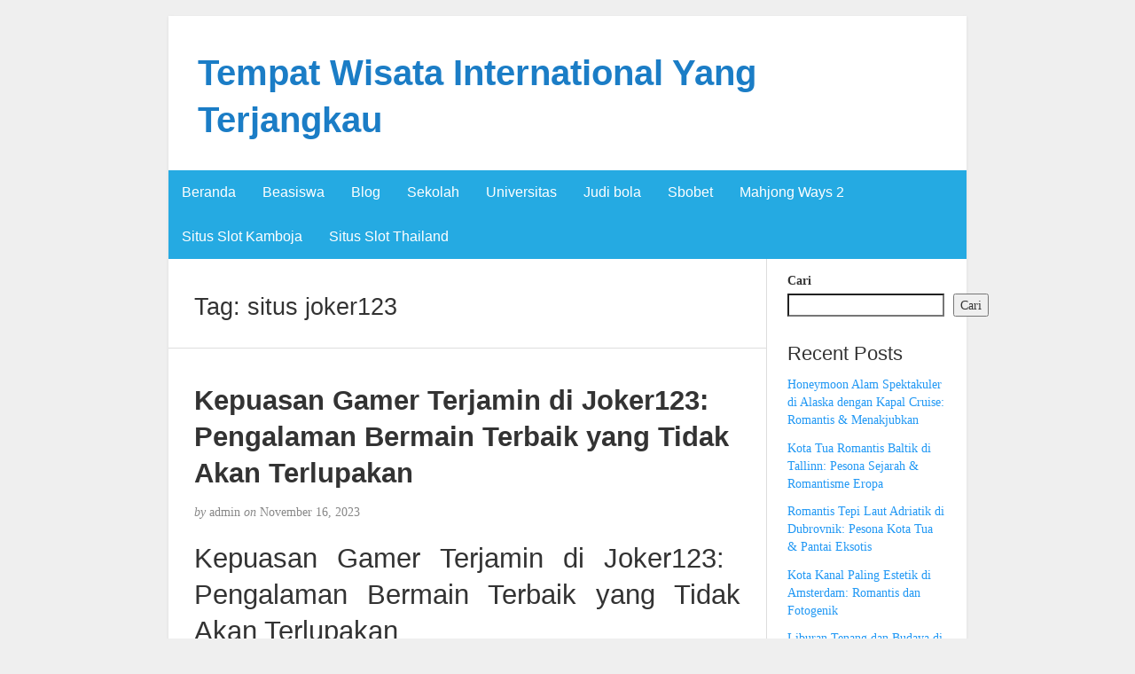

--- FILE ---
content_type: text/html; charset=UTF-8
request_url: https://www.tempatberwisatamurah.com/tag/situs-joker123/
body_size: 12046
content:
<!DOCTYPE html>
<html lang="id">
<head>
	<meta charset="UTF-8" />
	<meta http-equiv="X-UA-Compatible" content="IE=edge">
	<meta name="viewport" content="width=device-width, initial-scale=1">
	<link rel="profile" href="https://gmpg.org/xfn/11" />
	<link rel="pingback" href="https://www.tempatberwisatamurah.com/xmlrpc.php" />
	<meta name='robots' content='index, follow, max-image-preview:large, max-snippet:-1, max-video-preview:-1' />

	<!-- This site is optimized with the Yoast SEO plugin v25.3 - https://yoast.com/wordpress/plugins/seo/ -->
	<title>situs joker123 Arsip - Tempat Wisata International Yang Terjangkau</title>
	<link rel="canonical" href="https://www.tempatberwisatamurah.com/tag/situs-joker123/" />
	<meta property="og:locale" content="id_ID" />
	<meta property="og:type" content="article" />
	<meta property="og:title" content="situs joker123 Arsip - Tempat Wisata International Yang Terjangkau" />
	<meta property="og:url" content="https://www.tempatberwisatamurah.com/tag/situs-joker123/" />
	<meta property="og:site_name" content="Tempat Wisata International Yang Terjangkau" />
	<meta name="twitter:card" content="summary_large_image" />
	<script type="application/ld+json" class="yoast-schema-graph">{"@context":"https://schema.org","@graph":[{"@type":"CollectionPage","@id":"https://www.tempatberwisatamurah.com/tag/situs-joker123/","url":"https://www.tempatberwisatamurah.com/tag/situs-joker123/","name":"situs joker123 Arsip - Tempat Wisata International Yang Terjangkau","isPartOf":{"@id":"https://www.tempatberwisatamurah.com/#website"},"breadcrumb":{"@id":"https://www.tempatberwisatamurah.com/tag/situs-joker123/#breadcrumb"},"inLanguage":"id"},{"@type":"BreadcrumbList","@id":"https://www.tempatberwisatamurah.com/tag/situs-joker123/#breadcrumb","itemListElement":[{"@type":"ListItem","position":1,"name":"Beranda","item":"https://www.tempatberwisatamurah.com/"},{"@type":"ListItem","position":2,"name":"situs joker123"}]},{"@type":"WebSite","@id":"https://www.tempatberwisatamurah.com/#website","url":"https://www.tempatberwisatamurah.com/","name":"Tempat Wisata International Yang Terjangkau","description":"","potentialAction":[{"@type":"SearchAction","target":{"@type":"EntryPoint","urlTemplate":"https://www.tempatberwisatamurah.com/?s={search_term_string}"},"query-input":{"@type":"PropertyValueSpecification","valueRequired":true,"valueName":"search_term_string"}}],"inLanguage":"id"}]}</script>
	<!-- / Yoast SEO plugin. -->


<link rel="alternate" type="application/rss+xml" title="Tempat Wisata International Yang Terjangkau &raquo; Feed" href="https://www.tempatberwisatamurah.com/feed/" />
<link rel="alternate" type="application/rss+xml" title="Tempat Wisata International Yang Terjangkau &raquo; Umpan Komentar" href="https://www.tempatberwisatamurah.com/comments/feed/" />
<link rel="alternate" type="application/rss+xml" title="Tempat Wisata International Yang Terjangkau &raquo; situs joker123 Umpan Tag" href="https://www.tempatberwisatamurah.com/tag/situs-joker123/feed/" />
<style id='wp-img-auto-sizes-contain-inline-css' type='text/css'>
img:is([sizes=auto i],[sizes^="auto," i]){contain-intrinsic-size:3000px 1500px}
/*# sourceURL=wp-img-auto-sizes-contain-inline-css */
</style>
<style id='wp-emoji-styles-inline-css' type='text/css'>

	img.wp-smiley, img.emoji {
		display: inline !important;
		border: none !important;
		box-shadow: none !important;
		height: 1em !important;
		width: 1em !important;
		margin: 0 0.07em !important;
		vertical-align: -0.1em !important;
		background: none !important;
		padding: 0 !important;
	}
/*# sourceURL=wp-emoji-styles-inline-css */
</style>
<style id='wp-block-library-inline-css' type='text/css'>
:root{--wp-block-synced-color:#7a00df;--wp-block-synced-color--rgb:122,0,223;--wp-bound-block-color:var(--wp-block-synced-color);--wp-editor-canvas-background:#ddd;--wp-admin-theme-color:#007cba;--wp-admin-theme-color--rgb:0,124,186;--wp-admin-theme-color-darker-10:#006ba1;--wp-admin-theme-color-darker-10--rgb:0,107,160.5;--wp-admin-theme-color-darker-20:#005a87;--wp-admin-theme-color-darker-20--rgb:0,90,135;--wp-admin-border-width-focus:2px}@media (min-resolution:192dpi){:root{--wp-admin-border-width-focus:1.5px}}.wp-element-button{cursor:pointer}:root .has-very-light-gray-background-color{background-color:#eee}:root .has-very-dark-gray-background-color{background-color:#313131}:root .has-very-light-gray-color{color:#eee}:root .has-very-dark-gray-color{color:#313131}:root .has-vivid-green-cyan-to-vivid-cyan-blue-gradient-background{background:linear-gradient(135deg,#00d084,#0693e3)}:root .has-purple-crush-gradient-background{background:linear-gradient(135deg,#34e2e4,#4721fb 50%,#ab1dfe)}:root .has-hazy-dawn-gradient-background{background:linear-gradient(135deg,#faaca8,#dad0ec)}:root .has-subdued-olive-gradient-background{background:linear-gradient(135deg,#fafae1,#67a671)}:root .has-atomic-cream-gradient-background{background:linear-gradient(135deg,#fdd79a,#004a59)}:root .has-nightshade-gradient-background{background:linear-gradient(135deg,#330968,#31cdcf)}:root .has-midnight-gradient-background{background:linear-gradient(135deg,#020381,#2874fc)}:root{--wp--preset--font-size--normal:16px;--wp--preset--font-size--huge:42px}.has-regular-font-size{font-size:1em}.has-larger-font-size{font-size:2.625em}.has-normal-font-size{font-size:var(--wp--preset--font-size--normal)}.has-huge-font-size{font-size:var(--wp--preset--font-size--huge)}.has-text-align-center{text-align:center}.has-text-align-left{text-align:left}.has-text-align-right{text-align:right}.has-fit-text{white-space:nowrap!important}#end-resizable-editor-section{display:none}.aligncenter{clear:both}.items-justified-left{justify-content:flex-start}.items-justified-center{justify-content:center}.items-justified-right{justify-content:flex-end}.items-justified-space-between{justify-content:space-between}.screen-reader-text{border:0;clip-path:inset(50%);height:1px;margin:-1px;overflow:hidden;padding:0;position:absolute;width:1px;word-wrap:normal!important}.screen-reader-text:focus{background-color:#ddd;clip-path:none;color:#444;display:block;font-size:1em;height:auto;left:5px;line-height:normal;padding:15px 23px 14px;text-decoration:none;top:5px;width:auto;z-index:100000}html :where(.has-border-color){border-style:solid}html :where([style*=border-top-color]){border-top-style:solid}html :where([style*=border-right-color]){border-right-style:solid}html :where([style*=border-bottom-color]){border-bottom-style:solid}html :where([style*=border-left-color]){border-left-style:solid}html :where([style*=border-width]){border-style:solid}html :where([style*=border-top-width]){border-top-style:solid}html :where([style*=border-right-width]){border-right-style:solid}html :where([style*=border-bottom-width]){border-bottom-style:solid}html :where([style*=border-left-width]){border-left-style:solid}html :where(img[class*=wp-image-]){height:auto;max-width:100%}:where(figure){margin:0 0 1em}html :where(.is-position-sticky){--wp-admin--admin-bar--position-offset:var(--wp-admin--admin-bar--height,0px)}@media screen and (max-width:600px){html :where(.is-position-sticky){--wp-admin--admin-bar--position-offset:0px}}

/*# sourceURL=wp-block-library-inline-css */
</style><style id='wp-block-archives-inline-css' type='text/css'>
.wp-block-archives{box-sizing:border-box}.wp-block-archives-dropdown label{display:block}
/*# sourceURL=https://www.tempatberwisatamurah.com/wp-includes/blocks/archives/style.min.css */
</style>
<style id='wp-block-categories-inline-css' type='text/css'>
.wp-block-categories{box-sizing:border-box}.wp-block-categories.alignleft{margin-right:2em}.wp-block-categories.alignright{margin-left:2em}.wp-block-categories.wp-block-categories-dropdown.aligncenter{text-align:center}.wp-block-categories .wp-block-categories__label{display:block;width:100%}
/*# sourceURL=https://www.tempatberwisatamurah.com/wp-includes/blocks/categories/style.min.css */
</style>
<style id='wp-block-heading-inline-css' type='text/css'>
h1:where(.wp-block-heading).has-background,h2:where(.wp-block-heading).has-background,h3:where(.wp-block-heading).has-background,h4:where(.wp-block-heading).has-background,h5:where(.wp-block-heading).has-background,h6:where(.wp-block-heading).has-background{padding:1.25em 2.375em}h1.has-text-align-left[style*=writing-mode]:where([style*=vertical-lr]),h1.has-text-align-right[style*=writing-mode]:where([style*=vertical-rl]),h2.has-text-align-left[style*=writing-mode]:where([style*=vertical-lr]),h2.has-text-align-right[style*=writing-mode]:where([style*=vertical-rl]),h3.has-text-align-left[style*=writing-mode]:where([style*=vertical-lr]),h3.has-text-align-right[style*=writing-mode]:where([style*=vertical-rl]),h4.has-text-align-left[style*=writing-mode]:where([style*=vertical-lr]),h4.has-text-align-right[style*=writing-mode]:where([style*=vertical-rl]),h5.has-text-align-left[style*=writing-mode]:where([style*=vertical-lr]),h5.has-text-align-right[style*=writing-mode]:where([style*=vertical-rl]),h6.has-text-align-left[style*=writing-mode]:where([style*=vertical-lr]),h6.has-text-align-right[style*=writing-mode]:where([style*=vertical-rl]){rotate:180deg}
/*# sourceURL=https://www.tempatberwisatamurah.com/wp-includes/blocks/heading/style.min.css */
</style>
<style id='wp-block-latest-comments-inline-css' type='text/css'>
ol.wp-block-latest-comments{box-sizing:border-box;margin-left:0}:where(.wp-block-latest-comments:not([style*=line-height] .wp-block-latest-comments__comment)){line-height:1.1}:where(.wp-block-latest-comments:not([style*=line-height] .wp-block-latest-comments__comment-excerpt p)){line-height:1.8}.has-dates :where(.wp-block-latest-comments:not([style*=line-height])),.has-excerpts :where(.wp-block-latest-comments:not([style*=line-height])){line-height:1.5}.wp-block-latest-comments .wp-block-latest-comments{padding-left:0}.wp-block-latest-comments__comment{list-style:none;margin-bottom:1em}.has-avatars .wp-block-latest-comments__comment{list-style:none;min-height:2.25em}.has-avatars .wp-block-latest-comments__comment .wp-block-latest-comments__comment-excerpt,.has-avatars .wp-block-latest-comments__comment .wp-block-latest-comments__comment-meta{margin-left:3.25em}.wp-block-latest-comments__comment-excerpt p{font-size:.875em;margin:.36em 0 1.4em}.wp-block-latest-comments__comment-date{display:block;font-size:.75em}.wp-block-latest-comments .avatar,.wp-block-latest-comments__comment-avatar{border-radius:1.5em;display:block;float:left;height:2.5em;margin-right:.75em;width:2.5em}.wp-block-latest-comments[class*=-font-size] a,.wp-block-latest-comments[style*=font-size] a{font-size:inherit}
/*# sourceURL=https://www.tempatberwisatamurah.com/wp-includes/blocks/latest-comments/style.min.css */
</style>
<style id='wp-block-latest-posts-inline-css' type='text/css'>
.wp-block-latest-posts{box-sizing:border-box}.wp-block-latest-posts.alignleft{margin-right:2em}.wp-block-latest-posts.alignright{margin-left:2em}.wp-block-latest-posts.wp-block-latest-posts__list{list-style:none}.wp-block-latest-posts.wp-block-latest-posts__list li{clear:both;overflow-wrap:break-word}.wp-block-latest-posts.is-grid{display:flex;flex-wrap:wrap}.wp-block-latest-posts.is-grid li{margin:0 1.25em 1.25em 0;width:100%}@media (min-width:600px){.wp-block-latest-posts.columns-2 li{width:calc(50% - .625em)}.wp-block-latest-posts.columns-2 li:nth-child(2n){margin-right:0}.wp-block-latest-posts.columns-3 li{width:calc(33.33333% - .83333em)}.wp-block-latest-posts.columns-3 li:nth-child(3n){margin-right:0}.wp-block-latest-posts.columns-4 li{width:calc(25% - .9375em)}.wp-block-latest-posts.columns-4 li:nth-child(4n){margin-right:0}.wp-block-latest-posts.columns-5 li{width:calc(20% - 1em)}.wp-block-latest-posts.columns-5 li:nth-child(5n){margin-right:0}.wp-block-latest-posts.columns-6 li{width:calc(16.66667% - 1.04167em)}.wp-block-latest-posts.columns-6 li:nth-child(6n){margin-right:0}}:root :where(.wp-block-latest-posts.is-grid){padding:0}:root :where(.wp-block-latest-posts.wp-block-latest-posts__list){padding-left:0}.wp-block-latest-posts__post-author,.wp-block-latest-posts__post-date{display:block;font-size:.8125em}.wp-block-latest-posts__post-excerpt,.wp-block-latest-posts__post-full-content{margin-bottom:1em;margin-top:.5em}.wp-block-latest-posts__featured-image a{display:inline-block}.wp-block-latest-posts__featured-image img{height:auto;max-width:100%;width:auto}.wp-block-latest-posts__featured-image.alignleft{float:left;margin-right:1em}.wp-block-latest-posts__featured-image.alignright{float:right;margin-left:1em}.wp-block-latest-posts__featured-image.aligncenter{margin-bottom:1em;text-align:center}
/*# sourceURL=https://www.tempatberwisatamurah.com/wp-includes/blocks/latest-posts/style.min.css */
</style>
<style id='wp-block-search-inline-css' type='text/css'>
.wp-block-search__button{margin-left:10px;word-break:normal}.wp-block-search__button.has-icon{line-height:0}.wp-block-search__button svg{height:1.25em;min-height:24px;min-width:24px;width:1.25em;fill:currentColor;vertical-align:text-bottom}:where(.wp-block-search__button){border:1px solid #ccc;padding:6px 10px}.wp-block-search__inside-wrapper{display:flex;flex:auto;flex-wrap:nowrap;max-width:100%}.wp-block-search__label{width:100%}.wp-block-search.wp-block-search__button-only .wp-block-search__button{box-sizing:border-box;display:flex;flex-shrink:0;justify-content:center;margin-left:0;max-width:100%}.wp-block-search.wp-block-search__button-only .wp-block-search__inside-wrapper{min-width:0!important;transition-property:width}.wp-block-search.wp-block-search__button-only .wp-block-search__input{flex-basis:100%;transition-duration:.3s}.wp-block-search.wp-block-search__button-only.wp-block-search__searchfield-hidden,.wp-block-search.wp-block-search__button-only.wp-block-search__searchfield-hidden .wp-block-search__inside-wrapper{overflow:hidden}.wp-block-search.wp-block-search__button-only.wp-block-search__searchfield-hidden .wp-block-search__input{border-left-width:0!important;border-right-width:0!important;flex-basis:0;flex-grow:0;margin:0;min-width:0!important;padding-left:0!important;padding-right:0!important;width:0!important}:where(.wp-block-search__input){appearance:none;border:1px solid #949494;flex-grow:1;font-family:inherit;font-size:inherit;font-style:inherit;font-weight:inherit;letter-spacing:inherit;line-height:inherit;margin-left:0;margin-right:0;min-width:3rem;padding:8px;text-decoration:unset!important;text-transform:inherit}:where(.wp-block-search__button-inside .wp-block-search__inside-wrapper){background-color:#fff;border:1px solid #949494;box-sizing:border-box;padding:4px}:where(.wp-block-search__button-inside .wp-block-search__inside-wrapper) .wp-block-search__input{border:none;border-radius:0;padding:0 4px}:where(.wp-block-search__button-inside .wp-block-search__inside-wrapper) .wp-block-search__input:focus{outline:none}:where(.wp-block-search__button-inside .wp-block-search__inside-wrapper) :where(.wp-block-search__button){padding:4px 8px}.wp-block-search.aligncenter .wp-block-search__inside-wrapper{margin:auto}.wp-block[data-align=right] .wp-block-search.wp-block-search__button-only .wp-block-search__inside-wrapper{float:right}
/*# sourceURL=https://www.tempatberwisatamurah.com/wp-includes/blocks/search/style.min.css */
</style>
<style id='wp-block-group-inline-css' type='text/css'>
.wp-block-group{box-sizing:border-box}:where(.wp-block-group.wp-block-group-is-layout-constrained){position:relative}
/*# sourceURL=https://www.tempatberwisatamurah.com/wp-includes/blocks/group/style.min.css */
</style>
<style id='wp-block-paragraph-inline-css' type='text/css'>
.is-small-text{font-size:.875em}.is-regular-text{font-size:1em}.is-large-text{font-size:2.25em}.is-larger-text{font-size:3em}.has-drop-cap:not(:focus):first-letter{float:left;font-size:8.4em;font-style:normal;font-weight:100;line-height:.68;margin:.05em .1em 0 0;text-transform:uppercase}body.rtl .has-drop-cap:not(:focus):first-letter{float:none;margin-left:.1em}p.has-drop-cap.has-background{overflow:hidden}:root :where(p.has-background){padding:1.25em 2.375em}:where(p.has-text-color:not(.has-link-color)) a{color:inherit}p.has-text-align-left[style*="writing-mode:vertical-lr"],p.has-text-align-right[style*="writing-mode:vertical-rl"]{rotate:180deg}
/*# sourceURL=https://www.tempatberwisatamurah.com/wp-includes/blocks/paragraph/style.min.css */
</style>
<style id='global-styles-inline-css' type='text/css'>
:root{--wp--preset--aspect-ratio--square: 1;--wp--preset--aspect-ratio--4-3: 4/3;--wp--preset--aspect-ratio--3-4: 3/4;--wp--preset--aspect-ratio--3-2: 3/2;--wp--preset--aspect-ratio--2-3: 2/3;--wp--preset--aspect-ratio--16-9: 16/9;--wp--preset--aspect-ratio--9-16: 9/16;--wp--preset--color--black: #000000;--wp--preset--color--cyan-bluish-gray: #abb8c3;--wp--preset--color--white: #ffffff;--wp--preset--color--pale-pink: #f78da7;--wp--preset--color--vivid-red: #cf2e2e;--wp--preset--color--luminous-vivid-orange: #ff6900;--wp--preset--color--luminous-vivid-amber: #fcb900;--wp--preset--color--light-green-cyan: #7bdcb5;--wp--preset--color--vivid-green-cyan: #00d084;--wp--preset--color--pale-cyan-blue: #8ed1fc;--wp--preset--color--vivid-cyan-blue: #0693e3;--wp--preset--color--vivid-purple: #9b51e0;--wp--preset--gradient--vivid-cyan-blue-to-vivid-purple: linear-gradient(135deg,rgb(6,147,227) 0%,rgb(155,81,224) 100%);--wp--preset--gradient--light-green-cyan-to-vivid-green-cyan: linear-gradient(135deg,rgb(122,220,180) 0%,rgb(0,208,130) 100%);--wp--preset--gradient--luminous-vivid-amber-to-luminous-vivid-orange: linear-gradient(135deg,rgb(252,185,0) 0%,rgb(255,105,0) 100%);--wp--preset--gradient--luminous-vivid-orange-to-vivid-red: linear-gradient(135deg,rgb(255,105,0) 0%,rgb(207,46,46) 100%);--wp--preset--gradient--very-light-gray-to-cyan-bluish-gray: linear-gradient(135deg,rgb(238,238,238) 0%,rgb(169,184,195) 100%);--wp--preset--gradient--cool-to-warm-spectrum: linear-gradient(135deg,rgb(74,234,220) 0%,rgb(151,120,209) 20%,rgb(207,42,186) 40%,rgb(238,44,130) 60%,rgb(251,105,98) 80%,rgb(254,248,76) 100%);--wp--preset--gradient--blush-light-purple: linear-gradient(135deg,rgb(255,206,236) 0%,rgb(152,150,240) 100%);--wp--preset--gradient--blush-bordeaux: linear-gradient(135deg,rgb(254,205,165) 0%,rgb(254,45,45) 50%,rgb(107,0,62) 100%);--wp--preset--gradient--luminous-dusk: linear-gradient(135deg,rgb(255,203,112) 0%,rgb(199,81,192) 50%,rgb(65,88,208) 100%);--wp--preset--gradient--pale-ocean: linear-gradient(135deg,rgb(255,245,203) 0%,rgb(182,227,212) 50%,rgb(51,167,181) 100%);--wp--preset--gradient--electric-grass: linear-gradient(135deg,rgb(202,248,128) 0%,rgb(113,206,126) 100%);--wp--preset--gradient--midnight: linear-gradient(135deg,rgb(2,3,129) 0%,rgb(40,116,252) 100%);--wp--preset--font-size--small: 13px;--wp--preset--font-size--medium: 20px;--wp--preset--font-size--large: 36px;--wp--preset--font-size--x-large: 42px;--wp--preset--spacing--20: 0.44rem;--wp--preset--spacing--30: 0.67rem;--wp--preset--spacing--40: 1rem;--wp--preset--spacing--50: 1.5rem;--wp--preset--spacing--60: 2.25rem;--wp--preset--spacing--70: 3.38rem;--wp--preset--spacing--80: 5.06rem;--wp--preset--shadow--natural: 6px 6px 9px rgba(0, 0, 0, 0.2);--wp--preset--shadow--deep: 12px 12px 50px rgba(0, 0, 0, 0.4);--wp--preset--shadow--sharp: 6px 6px 0px rgba(0, 0, 0, 0.2);--wp--preset--shadow--outlined: 6px 6px 0px -3px rgb(255, 255, 255), 6px 6px rgb(0, 0, 0);--wp--preset--shadow--crisp: 6px 6px 0px rgb(0, 0, 0);}:where(.is-layout-flex){gap: 0.5em;}:where(.is-layout-grid){gap: 0.5em;}body .is-layout-flex{display: flex;}.is-layout-flex{flex-wrap: wrap;align-items: center;}.is-layout-flex > :is(*, div){margin: 0;}body .is-layout-grid{display: grid;}.is-layout-grid > :is(*, div){margin: 0;}:where(.wp-block-columns.is-layout-flex){gap: 2em;}:where(.wp-block-columns.is-layout-grid){gap: 2em;}:where(.wp-block-post-template.is-layout-flex){gap: 1.25em;}:where(.wp-block-post-template.is-layout-grid){gap: 1.25em;}.has-black-color{color: var(--wp--preset--color--black) !important;}.has-cyan-bluish-gray-color{color: var(--wp--preset--color--cyan-bluish-gray) !important;}.has-white-color{color: var(--wp--preset--color--white) !important;}.has-pale-pink-color{color: var(--wp--preset--color--pale-pink) !important;}.has-vivid-red-color{color: var(--wp--preset--color--vivid-red) !important;}.has-luminous-vivid-orange-color{color: var(--wp--preset--color--luminous-vivid-orange) !important;}.has-luminous-vivid-amber-color{color: var(--wp--preset--color--luminous-vivid-amber) !important;}.has-light-green-cyan-color{color: var(--wp--preset--color--light-green-cyan) !important;}.has-vivid-green-cyan-color{color: var(--wp--preset--color--vivid-green-cyan) !important;}.has-pale-cyan-blue-color{color: var(--wp--preset--color--pale-cyan-blue) !important;}.has-vivid-cyan-blue-color{color: var(--wp--preset--color--vivid-cyan-blue) !important;}.has-vivid-purple-color{color: var(--wp--preset--color--vivid-purple) !important;}.has-black-background-color{background-color: var(--wp--preset--color--black) !important;}.has-cyan-bluish-gray-background-color{background-color: var(--wp--preset--color--cyan-bluish-gray) !important;}.has-white-background-color{background-color: var(--wp--preset--color--white) !important;}.has-pale-pink-background-color{background-color: var(--wp--preset--color--pale-pink) !important;}.has-vivid-red-background-color{background-color: var(--wp--preset--color--vivid-red) !important;}.has-luminous-vivid-orange-background-color{background-color: var(--wp--preset--color--luminous-vivid-orange) !important;}.has-luminous-vivid-amber-background-color{background-color: var(--wp--preset--color--luminous-vivid-amber) !important;}.has-light-green-cyan-background-color{background-color: var(--wp--preset--color--light-green-cyan) !important;}.has-vivid-green-cyan-background-color{background-color: var(--wp--preset--color--vivid-green-cyan) !important;}.has-pale-cyan-blue-background-color{background-color: var(--wp--preset--color--pale-cyan-blue) !important;}.has-vivid-cyan-blue-background-color{background-color: var(--wp--preset--color--vivid-cyan-blue) !important;}.has-vivid-purple-background-color{background-color: var(--wp--preset--color--vivid-purple) !important;}.has-black-border-color{border-color: var(--wp--preset--color--black) !important;}.has-cyan-bluish-gray-border-color{border-color: var(--wp--preset--color--cyan-bluish-gray) !important;}.has-white-border-color{border-color: var(--wp--preset--color--white) !important;}.has-pale-pink-border-color{border-color: var(--wp--preset--color--pale-pink) !important;}.has-vivid-red-border-color{border-color: var(--wp--preset--color--vivid-red) !important;}.has-luminous-vivid-orange-border-color{border-color: var(--wp--preset--color--luminous-vivid-orange) !important;}.has-luminous-vivid-amber-border-color{border-color: var(--wp--preset--color--luminous-vivid-amber) !important;}.has-light-green-cyan-border-color{border-color: var(--wp--preset--color--light-green-cyan) !important;}.has-vivid-green-cyan-border-color{border-color: var(--wp--preset--color--vivid-green-cyan) !important;}.has-pale-cyan-blue-border-color{border-color: var(--wp--preset--color--pale-cyan-blue) !important;}.has-vivid-cyan-blue-border-color{border-color: var(--wp--preset--color--vivid-cyan-blue) !important;}.has-vivid-purple-border-color{border-color: var(--wp--preset--color--vivid-purple) !important;}.has-vivid-cyan-blue-to-vivid-purple-gradient-background{background: var(--wp--preset--gradient--vivid-cyan-blue-to-vivid-purple) !important;}.has-light-green-cyan-to-vivid-green-cyan-gradient-background{background: var(--wp--preset--gradient--light-green-cyan-to-vivid-green-cyan) !important;}.has-luminous-vivid-amber-to-luminous-vivid-orange-gradient-background{background: var(--wp--preset--gradient--luminous-vivid-amber-to-luminous-vivid-orange) !important;}.has-luminous-vivid-orange-to-vivid-red-gradient-background{background: var(--wp--preset--gradient--luminous-vivid-orange-to-vivid-red) !important;}.has-very-light-gray-to-cyan-bluish-gray-gradient-background{background: var(--wp--preset--gradient--very-light-gray-to-cyan-bluish-gray) !important;}.has-cool-to-warm-spectrum-gradient-background{background: var(--wp--preset--gradient--cool-to-warm-spectrum) !important;}.has-blush-light-purple-gradient-background{background: var(--wp--preset--gradient--blush-light-purple) !important;}.has-blush-bordeaux-gradient-background{background: var(--wp--preset--gradient--blush-bordeaux) !important;}.has-luminous-dusk-gradient-background{background: var(--wp--preset--gradient--luminous-dusk) !important;}.has-pale-ocean-gradient-background{background: var(--wp--preset--gradient--pale-ocean) !important;}.has-electric-grass-gradient-background{background: var(--wp--preset--gradient--electric-grass) !important;}.has-midnight-gradient-background{background: var(--wp--preset--gradient--midnight) !important;}.has-small-font-size{font-size: var(--wp--preset--font-size--small) !important;}.has-medium-font-size{font-size: var(--wp--preset--font-size--medium) !important;}.has-large-font-size{font-size: var(--wp--preset--font-size--large) !important;}.has-x-large-font-size{font-size: var(--wp--preset--font-size--x-large) !important;}
/*# sourceURL=global-styles-inline-css */
</style>

<style id='classic-theme-styles-inline-css' type='text/css'>
/*! This file is auto-generated */
.wp-block-button__link{color:#fff;background-color:#32373c;border-radius:9999px;box-shadow:none;text-decoration:none;padding:calc(.667em + 2px) calc(1.333em + 2px);font-size:1.125em}.wp-block-file__button{background:#32373c;color:#fff;text-decoration:none}
/*# sourceURL=/wp-includes/css/classic-themes.min.css */
</style>
<link rel='stylesheet' id='bootstrap-css' href='https://www.tempatberwisatamurah.com/wp-content/themes/blogkori/css/bootstrap.min.css?ver=6.9' type='text/css' media='all' />
<link rel='stylesheet' id='blogkori-style-css' href='https://www.tempatberwisatamurah.com/wp-content/themes/blogkori/style.css?ver=6.9' type='text/css' media='all' />
<script type="text/javascript" src="https://www.tempatberwisatamurah.com/wp-includes/js/jquery/jquery.min.js?ver=3.7.1" id="jquery-core-js"></script>
<script type="text/javascript" src="https://www.tempatberwisatamurah.com/wp-includes/js/jquery/jquery-migrate.min.js?ver=3.4.1" id="jquery-migrate-js"></script>
<link rel="https://api.w.org/" href="https://www.tempatberwisatamurah.com/wp-json/" /><link rel="alternate" title="JSON" type="application/json" href="https://www.tempatberwisatamurah.com/wp-json/wp/v2/tags/9" /><link rel="EditURI" type="application/rsd+xml" title="RSD" href="https://www.tempatberwisatamurah.com/xmlrpc.php?rsd" />
<meta name="generator" content="WordPress 6.9" />
            <style type="text/css">
             #nav,
             .navbar-default {
                 background-color: ;
                 }

             .sticky,
             .comment-author-admin,
             .children .comment-author-admin {
                border-left-color: ;
             }

             </style>
                         <style type="text/css">

            /* .post-title a {
                color: #333333;
            } */

            a,
            a:hover,
            /* a:visited, */
            .post-title a:hover,
            #title,
            #title a {
                color: ;
            }

            .navbar-default .navbar-nav > .active > a,
            .navbar-default .navbar-nav > .active > a:hover,
            .navbar-default .navbar-nav>.open>a,
            .navbar-default .navbar-nav>.open>a:focus,
            .navbar-default .navbar-nav>.open>a:hover,
            nav .menu-item a:hover
             {
                background-color: !important;
                color: #ffffff!important;
            }


-
             </style>
             <link rel="icon" href="https://www.tempatberwisatamurah.com/wp-content/uploads/2024/12/cropped-1c7fc3054e2cb5ffbfd8c9c001ef35ff-removebg-preview-32x32.png" sizes="32x32" />
<link rel="icon" href="https://www.tempatberwisatamurah.com/wp-content/uploads/2024/12/cropped-1c7fc3054e2cb5ffbfd8c9c001ef35ff-removebg-preview-192x192.png" sizes="192x192" />
<link rel="apple-touch-icon" href="https://www.tempatberwisatamurah.com/wp-content/uploads/2024/12/cropped-1c7fc3054e2cb5ffbfd8c9c001ef35ff-removebg-preview-180x180.png" />
<meta name="msapplication-TileImage" content="https://www.tempatberwisatamurah.com/wp-content/uploads/2024/12/cropped-1c7fc3054e2cb5ffbfd8c9c001ef35ff-removebg-preview-270x270.png" />
</head>
<body class="archive tag tag-situs-joker123 tag-9 wp-theme-blogkori">
	<div id="main-body" class="container">
		<header id="header" class="row">
							<div class="col-sm-12">
				<h1 id="title"><a href="https://www.tempatberwisatamurah.com/" title="back to home">Tempat Wisata International Yang Terjangkau</a></h1>
				<p id="tagline"></p>
				</div>
						</header>
		<nav id="nav" class="navbar navbar-default row" role="navigation">
  <div class="">
    <!-- Brand and toggle get grouped for better mobile display -->
    <div class="navbar-header">
	<div class="col-xs-10 no-pad">
	<h1 class="navbar-brand"><a href="https://www.tempatberwisatamurah.com/">Tempat Wisata International Yang Terjangkau</a></h1>
	</div>
	<div class="col-xs-2 no-pad">
	<button type="button" class="navbar-toggle" data-toggle="collapse" data-target="#bs-example-navbar-collapse-1">
        <span class="sr-only">Toggle navigation</span>
        <span class="icon-bar"></span>
        <span class="icon-bar"></span>
        <span class="icon-bar"></span>
      </button>
        
    </div>
    </div>

    <!-- Collect the nav links, forms, and other content for toggling -->
       <div id="bs-example-navbar-collapse-1" class="collapse navbar-collapse"><ul id="menu-menu-1" class="nav navbar-nav"><li itemscope="itemscope" itemtype="https://www.schema.org/SiteNavigationElement" id="menu-item-60" class="menu-item menu-item-type-custom menu-item-object-custom menu-item-home menu-item-60"><a title="Beranda" href="https://www.tempatberwisatamurah.com/">Beranda</a></li>
<li itemscope="itemscope" itemtype="https://www.schema.org/SiteNavigationElement" id="menu-item-9" class="menu-item menu-item-type-taxonomy menu-item-object-category menu-item-9"><a title="Beasiswa" href="https://www.tempatberwisatamurah.com/category/beasiswa/">Beasiswa</a></li>
<li itemscope="itemscope" itemtype="https://www.schema.org/SiteNavigationElement" id="menu-item-10" class="menu-item menu-item-type-taxonomy menu-item-object-category menu-item-10"><a title="Blog" href="https://www.tempatberwisatamurah.com/category/blog/">Blog</a></li>
<li itemscope="itemscope" itemtype="https://www.schema.org/SiteNavigationElement" id="menu-item-11" class="menu-item menu-item-type-taxonomy menu-item-object-category menu-item-11"><a title="Sekolah" href="https://www.tempatberwisatamurah.com/category/sekolah/">Sekolah</a></li>
<li itemscope="itemscope" itemtype="https://www.schema.org/SiteNavigationElement" id="menu-item-12" class="menu-item menu-item-type-taxonomy menu-item-object-category menu-item-12"><a title="Universitas" href="https://www.tempatberwisatamurah.com/category/universitas/">Universitas</a></li>
<li itemscope="itemscope" itemtype="https://www.schema.org/SiteNavigationElement" id="menu-item-7" class="menu-item menu-item-type-custom menu-item-object-custom menu-item-7"><a title="Judi bola" href="https://aryanakarawacitangerang.com/">Judi bola</a></li>
<li itemscope="itemscope" itemtype="https://www.schema.org/SiteNavigationElement" id="menu-item-13" class="menu-item menu-item-type-custom menu-item-object-custom menu-item-13"><a title="Sbobet" href="https://themasterstouchmassage.com/">Sbobet</a></li>
<li itemscope="itemscope" itemtype="https://www.schema.org/SiteNavigationElement" id="menu-item-62" class="menu-item menu-item-type-custom menu-item-object-custom menu-item-62"><a title="Mahjong Ways 2" href="https://www.sorsiemorsirestaurant.com/">Mahjong Ways 2</a></li>
<li itemscope="itemscope" itemtype="https://www.schema.org/SiteNavigationElement" id="menu-item-63" class="menu-item menu-item-type-custom menu-item-object-custom menu-item-63"><a title="Situs Slot Kamboja" href="http://yangda-restaurant.com/">Situs Slot Kamboja</a></li>
<li itemscope="itemscope" itemtype="https://www.schema.org/SiteNavigationElement" id="menu-item-64" class="menu-item menu-item-type-custom menu-item-object-custom menu-item-64"><a title="Situs Slot Thailand" href="https://cedarpointresort.net/">Situs Slot Thailand</a></li>
</ul></div>    <!-- /.navbar-collapse -->
  </div><!-- /.container-fluid -->
</nav>
		<div id="content-box" class="row">
			<main id="content" class="col-sm-9">
				<div class="article border"><h2>Tag: <span>situs joker123</span></h2></div>
									<article class="article border post-21 post type-post status-publish format-standard hentry category-uncategorized tag-joker123 tag-joker123-gaming tag-joker123-slot tag-situs-joker123">
						<h2 id="post-21" class="post-title">
							<a href="https://www.tempatberwisatamurah.com/kepuasan-gamer-terjamin-di-joker123-pengalaman-bermain-terbaik-yang-tidak-akan-terlupakan/" title="Permanent link to Kepuasan Gamer Terjamin di Joker123: Pengalaman Bermain Terbaik yang Tidak Akan Terlupakan">Kepuasan Gamer Terjamin di Joker123: Pengalaman Bermain Terbaik yang Tidak Akan Terlupakan</a>
						</h2>
						<p class="post-meta"><em>by</em> admin <em>on</em> November 16, 2023</p>
						<div class="post-content">
							<div class="alignright"></div>
							<h1 style="text-align: justify;">Kepuasan Gamer Terjamin di Joker123: Pengalaman Bermain Terbaik yang Tidak Akan Terlupakan</h1>
<p style="text-align: justify;">Dalam era digital saat ini, permainan <strong><a href="https://holytrinitybarbecue.com/">agen joker123</a></strong> online telah menjadi salah satu hiburan populer di kalangan masyarakat. Berbagai jenis permainan online telah dikembangkan untuk memenuhi kebutuhan dan keinginan para pemain. Salah satu agen game yang terkenal adalah Joker123, yang menawarkan permainan berkualitas tinggi dan pelayanan terbaik kepada para pengguna.</p>
<p style="text-align: justify;">Joker123 adalah situs permainan online yang menyediakan berbagai jenis permainan, termasuk slot Joker123. Permainan slot Joker123 telah menjadi favorit di kalangan pemain karena menyajikan grafis yang menarik, fitur bonus yang menggiurkan, dan kemungkinan besar untuk memenangkan hadiah besar. Selain itu, situs Joker123 juga dikenal karena keamanannya yang tinggi dan keandalannya dalam memberikan pelayanan terbaik kepada para pengguna.</p>
<h2 style="text-align: justify;">Keunggulan Joker123 Gaming</h2>
<h3 style="text-align: justify;">1. Kualitas Permainan yang Tinggi</h3>
<p style="text-align: justify;">Joker123 didukung oleh beberapa pengembang game terkemuka, yang memastikan kualitas permainan yang tinggi. Setiap permainan dirancang dengan cermat untuk memberikan pengalaman bermain yang menyenangkan dan menarik bagi para pemain. Grafis yang menakjubkan dan suara yang realistis membuat pemain merasa seperti berada di kasino nyata.</p>
<h3 style="text-align: justify;">2. Fitur Bonus yang Menarik</h3>
<p style="text-align: justify;">Permainan slot Joker123 dikenal karena fitur bonus yang menarik. Terdapat berbagai macam bonus yang dapat dimenangkan, seperti putaran gratis, pengganda kemenangan, dan hadiah uang tunai. Fitur bonus ini tidak hanya meningkatkan peluang pemain untuk memenangkan hadiah besar, tetapi juga menambah kegembiraan dalam permainan.</p>
<h3 style="text-align: justify;">3. Kesempatan untuk Memenangkan Hadiah Besar</h3>
<p style="text-align: justify;">Slot Joker123 menawarkan kesempatan untuk memenangkan hadiah besar. Mesin slot progresif yang tersedia di situs Joker123 mengumpulkan sebagian dari taruhan setiap pemain dan mengumpulkan jackpot yang dapat dimenangkan oleh satu pemain beruntung. Peluang untuk memenangkan jackpot ini menarik banyak pemain untuk mencoba keberuntungan mereka dan berharap menjadi pemenang besar.</p>
<h3 style="text-align: justify;">Situs Joker123 Terpercaya</h3>
<p style="text-align: justify;">Situs Joker123 terkenal karena keandalannya dan kepercayaan yang diberikan kepada para pengguna. Situs ini menjamin keamanan data pribadi dan transaksi keuangan para pemain. Semua informasi yang diberikan oleh pemain dijaga dengan baik dan tidak akan disalahgunakan oleh pihak yang tidak bertanggung jawab.</p>
<p style="text-align: justify;">Selain itu, Joker123 juga memberikan pelayanan terbaik kepada para pengguna. Tim dukungan pelanggan yang profesional siap membantu para pemain dengan masalah apa pun yang mereka hadapi selama bermain. Tim ini tersedia 24/7 melalui layanan pelanggan yang responsif, seperti chat langsung dan email.</p>
<p style="text-align: justify;">Sekarang, para pemain dapat menikmati permainan favorit mereka di situs Joker123 dengan nyaman dan tanpa khawatir tentang keamanan dan pelayanan. Situs ini terus meningkatkan kualitas permainan dan menjaga reputasinya sebagai agen game Joker123 terpercaya.</p>
<h2 style="text-align: justify;">Kesimpulan</h2>
<p style="text-align: justify;">Joker123 Online Gaming adalah salah satu agen <a href="https://graffitiattic.com/">https://graffitiattic.com/</a> game terpercaya yang menyediakan permainan berkualitas tinggi dan pelayanan terbaik kepada para pengguna. Slot Joker123, yang menjadi favorit di kalangan pemain, menawarkan grafis yang menarik, fitur bonus yang menggiurkan, dan peluang besar untuk memenangkan hadiah besar. Selain itu, situs Joker123 dikenal dengan keamanan yang tinggi dan keandalannya dalam memberikan pelayanan terbaik kepada para pengguna.</p>
<p style="text-align: justify;">Dengan Joker123, para pemain dapat merasakan sensasi bermain di kasino nyata secara online. Mereka dapat memenangkan hadiah besar, menikmati fitur bonus yang menarik, dan merasa aman dengan keamanan yang disediakan oleh situs ini. Jadi, bagi para penggemar permainan online, Joker123 Online Gaming adalah pilihan yang tepat untuk mereka.</p>
						</div>
						<p class="post-tags">
							Tagged as: <a href="https://www.tempatberwisatamurah.com/tag/joker123/" rel="tag">joker123</a>, <a href="https://www.tempatberwisatamurah.com/tag/joker123-gaming/" rel="tag">joker123 gaming</a>, <a href="https://www.tempatberwisatamurah.com/tag/joker123-slot/" rel="tag">joker123 slot</a>, <a href="https://www.tempatberwisatamurah.com/tag/situs-joker123/" rel="tag">situs joker123</a>						</p>
						<p class="to-comments">{ <a href="https://www.tempatberwisatamurah.com/kepuasan-gamer-terjamin-di-joker123-pengalaman-bermain-terbaik-yang-tidak-akan-terlupakan/#respond" class="to-comments" >Add a Comment</a> }</p>
					</article>
											<div class="prev-next">
									</div>
			</main>
			<aside id="sidebar" class="col-sm-3">
	<div class="widget"><form role="search" method="get" action="https://www.tempatberwisatamurah.com/" class="wp-block-search__button-outside wp-block-search__text-button wp-block-search"    ><label class="wp-block-search__label" for="wp-block-search__input-1" >Cari</label><div class="wp-block-search__inside-wrapper" ><input class="wp-block-search__input" id="wp-block-search__input-1" placeholder="" value="" type="search" name="s" required /><button aria-label="Cari" class="wp-block-search__button wp-element-button" type="submit" >Cari</button></div></form></div><div class="widget">
<div class="wp-block-group"><div class="wp-block-group__inner-container is-layout-flow wp-block-group-is-layout-flow">
<h2 class="wp-block-heading">Recent Posts</h2>


<ul class="wp-block-latest-posts__list wp-block-latest-posts"><li><a class="wp-block-latest-posts__post-title" href="https://www.tempatberwisatamurah.com/honeymoon-alam-spektakuler-di-alaska-dengan-kapal-cruise-romantis-menakjubkan/">Honeymoon Alam Spektakuler di Alaska dengan Kapal Cruise: Romantis &#038; Menakjubkan</a></li>
<li><a class="wp-block-latest-posts__post-title" href="https://www.tempatberwisatamurah.com/kota-tua-romantis-baltik-di-tallinn-pesona-sejarah-romantisme-eropa/">Kota Tua Romantis Baltik di Tallinn: Pesona Sejarah &#038; Romantisme Eropa</a></li>
<li><a class="wp-block-latest-posts__post-title" href="https://www.tempatberwisatamurah.com/romantis-tepi-laut-adriatik-di-dubrovnik-pesona-kota-tua-pantai-eksotis/">Romantis Tepi Laut Adriatik di Dubrovnik: Pesona Kota Tua &#038; Pantai Eksotis</a></li>
<li><a class="wp-block-latest-posts__post-title" href="https://www.tempatberwisatamurah.com/kota-kanal-paling-estetik-di-amsterdam-romantis-dan-fotogenik/">Kota Kanal Paling Estetik di Amsterdam: Romantis dan Fotogenik</a></li>
<li><a class="wp-block-latest-posts__post-title" href="https://www.tempatberwisatamurah.com/liburan-tenang-dan-budaya-di-kyoto-menyelami-tradisi-jepang/">Liburan Tenang dan Budaya di Kyoto: Menyelami Tradisi Jepang</a></li>
</ul></div></div>
</div><div class="widget">
<div class="wp-block-group"><div class="wp-block-group__inner-container is-layout-flow wp-block-group-is-layout-flow">
<h2 class="wp-block-heading">Recent Comments</h2>


<ol class="wp-block-latest-comments"><li class="wp-block-latest-comments__comment"><article><footer class="wp-block-latest-comments__comment-meta"><a class="wp-block-latest-comments__comment-author" href="https://buyosnapproducts.com/">mahjong ways 3</a> mengenai <a class="wp-block-latest-comments__comment-link" href="https://www.tempatberwisatamurah.com/wisata-terbaik-di-rusia-tempat-yang-wajib-dikunjungi/#comment-782">Wisata Terbaik di Rusia: Tempat yang Wajib Dikunjungi</a></footer></article></li></ol></div></div>
</div><div class="widget">
<div class="wp-block-group"><div class="wp-block-group__inner-container is-layout-flow wp-block-group-is-layout-flow">
<h2 class="wp-block-heading">Archives</h2>


<ul class="wp-block-archives-list wp-block-archives">	<li><a href='https://www.tempatberwisatamurah.com/2025/12/'>Desember 2025</a></li>
	<li><a href='https://www.tempatberwisatamurah.com/2025/11/'>November 2025</a></li>
	<li><a href='https://www.tempatberwisatamurah.com/2025/10/'>Oktober 2025</a></li>
	<li><a href='https://www.tempatberwisatamurah.com/2025/09/'>September 2025</a></li>
	<li><a href='https://www.tempatberwisatamurah.com/2025/08/'>Agustus 2025</a></li>
	<li><a href='https://www.tempatberwisatamurah.com/2025/07/'>Juli 2025</a></li>
	<li><a href='https://www.tempatberwisatamurah.com/2025/06/'>Juni 2025</a></li>
	<li><a href='https://www.tempatberwisatamurah.com/2025/05/'>Mei 2025</a></li>
	<li><a href='https://www.tempatberwisatamurah.com/2025/04/'>April 2025</a></li>
	<li><a href='https://www.tempatberwisatamurah.com/2025/03/'>Maret 2025</a></li>
	<li><a href='https://www.tempatberwisatamurah.com/2025/02/'>Februari 2025</a></li>
	<li><a href='https://www.tempatberwisatamurah.com/2025/01/'>Januari 2025</a></li>
	<li><a href='https://www.tempatberwisatamurah.com/2024/12/'>Desember 2024</a></li>
	<li><a href='https://www.tempatberwisatamurah.com/2024/10/'>Oktober 2024</a></li>
	<li><a href='https://www.tempatberwisatamurah.com/2024/09/'>September 2024</a></li>
	<li><a href='https://www.tempatberwisatamurah.com/2024/08/'>Agustus 2024</a></li>
	<li><a href='https://www.tempatberwisatamurah.com/2024/07/'>Juli 2024</a></li>
	<li><a href='https://www.tempatberwisatamurah.com/2024/06/'>Juni 2024</a></li>
	<li><a href='https://www.tempatberwisatamurah.com/2024/05/'>Mei 2024</a></li>
	<li><a href='https://www.tempatberwisatamurah.com/2024/04/'>April 2024</a></li>
	<li><a href='https://www.tempatberwisatamurah.com/2023/11/'>November 2023</a></li>
</ul></div></div>
</div><div class="widget">
<div class="wp-block-group"><div class="wp-block-group__inner-container is-layout-flow wp-block-group-is-layout-flow">
<h2 class="wp-block-heading">Categories</h2>


<ul class="wp-block-categories-list wp-block-categories">	<li class="cat-item cat-item-270"><a href="https://www.tempatberwisatamurah.com/category/akomodasi/">akomodasi</a>
</li>
	<li class="cat-item cat-item-4"><a href="https://www.tempatberwisatamurah.com/category/blog/">Blog</a>
</li>
	<li class="cat-item cat-item-3"><a href="https://www.tempatberwisatamurah.com/category/sekolah/">Sekolah</a>
</li>
	<li class="cat-item cat-item-108"><a href="https://www.tempatberwisatamurah.com/category/slot/">slot</a>
</li>
	<li class="cat-item cat-item-1"><a href="https://www.tempatberwisatamurah.com/category/uncategorized/">Uncategorized</a>
</li>
	<li class="cat-item cat-item-48"><a href="https://www.tempatberwisatamurah.com/category/wisata/">wisata</a>
</li>
	<li class="cat-item cat-item-653"><a href="https://www.tempatberwisatamurah.com/category/wisata-lokal/">wisata lokal</a>
</li>
</ul></div></div>
</div><div class="widget">
<p><a href="https://www.tempatberwisatamurah.com/">Tempat Wisata International Yang Terjang…</a></p>
</div><div class="widget"><p><a href="https://www.mixityrestaurant.com/">slot deposit 5000</a></p>
<p><a href="https://www.goldenhillbuffalo.com/">bet 200</a></p></div><div class="widget"><p><a href="https://www.marigoldandhoney.com/">slot server thailand</a></p>
<p><a href="https://lovemuseumexperience.com/">slot olympus</a></p>
<p><a href="https://www.hotelbungallo.com/">slot terbaru</a></p>
<p><a href="https://1955-ford.com/">https://1955-ford.com/</a></p>
<p><a href="https://blhbanjar.org/">slot gacor gampang menang</a></p>
<p><a href="https://minasbrasilrestaurante.com/">slot bet kecil</a></p>
<p><a href="https://restaurantevietnam.com/">mahjong slot</a></p>
<p><a href="https://www.pizzabaggio.com/">slot777</a></p>
<p><a href="https://www.marketkitchen.net/">slot</a></p>
<p><a href="https://www.smokedbitesnj.com/">slot</a></p></div><div class="widget"><p><a href="https://imap.univision.com/sbobet/">judi bola</a> adalah situs agen judi bola resmi terpercaya sejak tahun 2015 yang selalu menyediakan pasaran taruhan bola terbaik dan terlengkap seperti mix parlay.</p>
<p><a href="https://thefiregrill.com/">situs slot</a></p>
<p><a href="https://stanley-drinkware.com/">situs slot gacor</a></p></div>			</aside>
			
					</div>
<footer id="footer" class="row">
			<div class="col-sm-12">
			&copy; 2026 Tempat Wisata International Yang Terjangkau - Powered by <a href="https://blogkori.com/theme?utm_source=footer_credits&utm_medium=referral&utm_campaign=blogkori_theme" target="_blank">BlogKori Theme</a>			</div>
		</footer>
	</div>
	<script type="speculationrules">
{"prefetch":[{"source":"document","where":{"and":[{"href_matches":"/*"},{"not":{"href_matches":["/wp-*.php","/wp-admin/*","/wp-content/uploads/*","/wp-content/*","/wp-content/plugins/*","/wp-content/themes/blogkori/*","/*\\?(.+)"]}},{"not":{"selector_matches":"a[rel~=\"nofollow\"]"}},{"not":{"selector_matches":".no-prefetch, .no-prefetch a"}}]},"eagerness":"conservative"}]}
</script>
<script type="text/javascript" src="https://www.tempatberwisatamurah.com/wp-content/themes/blogkori/js/bootstrap.min.js?ver=3.3.2" id="bootstrap-scripts-js"></script>
<script id="wp-emoji-settings" type="application/json">
{"baseUrl":"https://s.w.org/images/core/emoji/17.0.2/72x72/","ext":".png","svgUrl":"https://s.w.org/images/core/emoji/17.0.2/svg/","svgExt":".svg","source":{"concatemoji":"https://www.tempatberwisatamurah.com/wp-includes/js/wp-emoji-release.min.js?ver=6.9"}}
</script>
<script type="module">
/* <![CDATA[ */
/*! This file is auto-generated */
const a=JSON.parse(document.getElementById("wp-emoji-settings").textContent),o=(window._wpemojiSettings=a,"wpEmojiSettingsSupports"),s=["flag","emoji"];function i(e){try{var t={supportTests:e,timestamp:(new Date).valueOf()};sessionStorage.setItem(o,JSON.stringify(t))}catch(e){}}function c(e,t,n){e.clearRect(0,0,e.canvas.width,e.canvas.height),e.fillText(t,0,0);t=new Uint32Array(e.getImageData(0,0,e.canvas.width,e.canvas.height).data);e.clearRect(0,0,e.canvas.width,e.canvas.height),e.fillText(n,0,0);const a=new Uint32Array(e.getImageData(0,0,e.canvas.width,e.canvas.height).data);return t.every((e,t)=>e===a[t])}function p(e,t){e.clearRect(0,0,e.canvas.width,e.canvas.height),e.fillText(t,0,0);var n=e.getImageData(16,16,1,1);for(let e=0;e<n.data.length;e++)if(0!==n.data[e])return!1;return!0}function u(e,t,n,a){switch(t){case"flag":return n(e,"\ud83c\udff3\ufe0f\u200d\u26a7\ufe0f","\ud83c\udff3\ufe0f\u200b\u26a7\ufe0f")?!1:!n(e,"\ud83c\udde8\ud83c\uddf6","\ud83c\udde8\u200b\ud83c\uddf6")&&!n(e,"\ud83c\udff4\udb40\udc67\udb40\udc62\udb40\udc65\udb40\udc6e\udb40\udc67\udb40\udc7f","\ud83c\udff4\u200b\udb40\udc67\u200b\udb40\udc62\u200b\udb40\udc65\u200b\udb40\udc6e\u200b\udb40\udc67\u200b\udb40\udc7f");case"emoji":return!a(e,"\ud83e\u1fac8")}return!1}function f(e,t,n,a){let r;const o=(r="undefined"!=typeof WorkerGlobalScope&&self instanceof WorkerGlobalScope?new OffscreenCanvas(300,150):document.createElement("canvas")).getContext("2d",{willReadFrequently:!0}),s=(o.textBaseline="top",o.font="600 32px Arial",{});return e.forEach(e=>{s[e]=t(o,e,n,a)}),s}function r(e){var t=document.createElement("script");t.src=e,t.defer=!0,document.head.appendChild(t)}a.supports={everything:!0,everythingExceptFlag:!0},new Promise(t=>{let n=function(){try{var e=JSON.parse(sessionStorage.getItem(o));if("object"==typeof e&&"number"==typeof e.timestamp&&(new Date).valueOf()<e.timestamp+604800&&"object"==typeof e.supportTests)return e.supportTests}catch(e){}return null}();if(!n){if("undefined"!=typeof Worker&&"undefined"!=typeof OffscreenCanvas&&"undefined"!=typeof URL&&URL.createObjectURL&&"undefined"!=typeof Blob)try{var e="postMessage("+f.toString()+"("+[JSON.stringify(s),u.toString(),c.toString(),p.toString()].join(",")+"));",a=new Blob([e],{type:"text/javascript"});const r=new Worker(URL.createObjectURL(a),{name:"wpTestEmojiSupports"});return void(r.onmessage=e=>{i(n=e.data),r.terminate(),t(n)})}catch(e){}i(n=f(s,u,c,p))}t(n)}).then(e=>{for(const n in e)a.supports[n]=e[n],a.supports.everything=a.supports.everything&&a.supports[n],"flag"!==n&&(a.supports.everythingExceptFlag=a.supports.everythingExceptFlag&&a.supports[n]);var t;a.supports.everythingExceptFlag=a.supports.everythingExceptFlag&&!a.supports.flag,a.supports.everything||((t=a.source||{}).concatemoji?r(t.concatemoji):t.wpemoji&&t.twemoji&&(r(t.twemoji),r(t.wpemoji)))});
//# sourceURL=https://www.tempatberwisatamurah.com/wp-includes/js/wp-emoji-loader.min.js
/* ]]> */
</script>
<script defer src="https://static.cloudflareinsights.com/beacon.min.js/vcd15cbe7772f49c399c6a5babf22c1241717689176015" integrity="sha512-ZpsOmlRQV6y907TI0dKBHq9Md29nnaEIPlkf84rnaERnq6zvWvPUqr2ft8M1aS28oN72PdrCzSjY4U6VaAw1EQ==" data-cf-beacon='{"version":"2024.11.0","token":"191e5cce948d40d28ff793b7452c541a","r":1,"server_timing":{"name":{"cfCacheStatus":true,"cfEdge":true,"cfExtPri":true,"cfL4":true,"cfOrigin":true,"cfSpeedBrain":true},"location_startswith":null}}' crossorigin="anonymous"></script>
</body>
</html>
